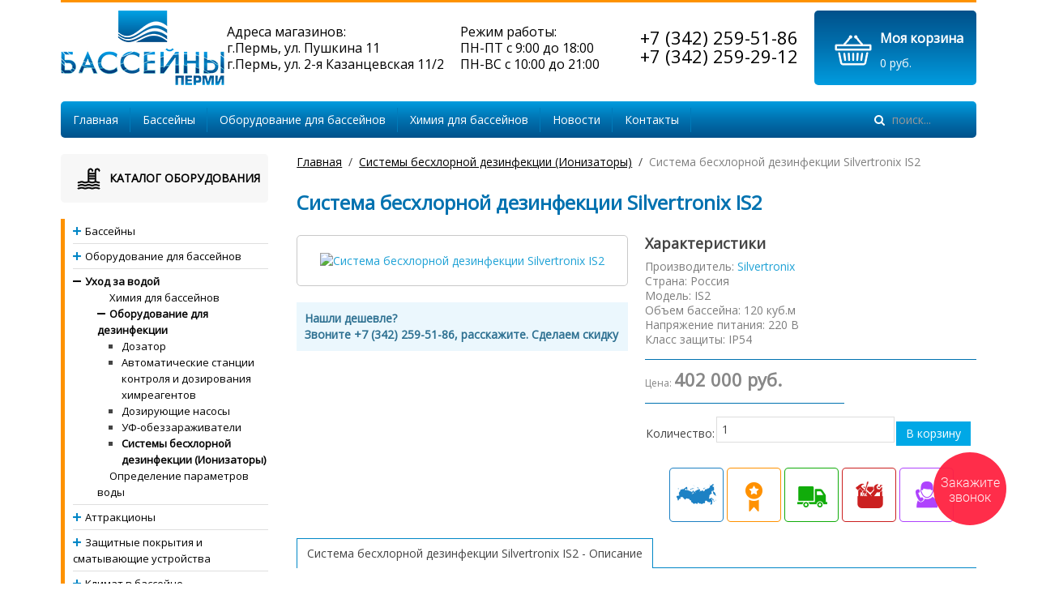

--- FILE ---
content_type: text/html; charset=utf-8
request_url: http://pools-perm.ru/sistemy-beskhlornoj-dezinfektsii-ionizatory/silvertronix-1842.html
body_size: 13800
content:
<!DOCTYPE HTML>
<html lang="ru-ru" dir="ltr"  data-config='{"twitter":0,"plusone":0,"facebook":0,"style":"default"}'>

<head>
<script type="text/javascript">(window.Image ? (new Image()) : document.createElement('img')).src = 'https://vk.com/rtrg?p=VK-RTRG-147432-6WICv';</script> 
<meta charset="utf-8">
<meta http-equiv="X-UA-Compatible" content="IE=edge">
<meta name="viewport" content="width=device-width, initial-scale=1">
<base href="http://pools-perm.ru/sistemy-beskhlornoj-dezinfektsii-ionizatory/silvertronix-1842.html" />
	<meta name="keywords" content="Система бесхлорной дезинфекции Silvertronix IS2" />
	<meta name="description" content="система бесхлорной дезинфекции silvertronix is2 купить в Перми за 402000 руб. на pools-perm.ru, +7 (342) 259-51-86" />
	<meta name="generator" content="Joomla! - Open Source Content Management" />
	<title>Система бесхлорной дезинфекции Silvertronix IS2 купить в Перми | Интернет-магазин pools-perm.ru</title>
	<link href="http://pools-perm.ru/component/search/?Itemid=570&amp;controller=product&amp;task=view&amp;category_id=94&amp;product_id=1842&amp;format=opensearch" rel="search" title="Искать pools-perm.ru" type="application/opensearchdescription+xml" />
	<link href="/templates/yoo_master2/favicon.ico" rel="shortcut icon" type="image/vnd.microsoft.icon" />
	<link href="http://pools-perm.ru/components/com_jshopping/css/responsive.css" rel="stylesheet" type="text/css" />
	<link href="http://pools-perm.ru/components/com_jshopping/css/jquery.lightbox.css" rel="stylesheet" type="text/css" />
	<link href="http://pools-perm.ru/modules/mod_jsh_categories_and_products/css/style.css" rel="stylesheet" type="text/css" />
	<script src="/media/jui/js/jquery.min.js?e46ba4ea9b34098a57ea608dd6d42063" type="text/javascript"></script>
	<script src="/media/jui/js/jquery-noconflict.js?e46ba4ea9b34098a57ea608dd6d42063" type="text/javascript"></script>
	<script src="/media/jui/js/jquery-migrate.min.js?e46ba4ea9b34098a57ea608dd6d42063" type="text/javascript"></script>
	<script src="/media/jui/js/bootstrap.min.js?e46ba4ea9b34098a57ea608dd6d42063" type="text/javascript"></script>
	<script src="http://pools-perm.ru/components/com_jshopping/js/jquery/jquery.media.js" type="text/javascript"></script>
	<script src="http://pools-perm.ru/components/com_jshopping/js/functions.js" type="text/javascript"></script>
	<script src="http://pools-perm.ru/components/com_jshopping/js/validateForm.js" type="text/javascript"></script>
	<script src="http://pools-perm.ru/components/com_jshopping/js/jquery/jquery.lightbox.js" type="text/javascript"></script>
	<script src="/media/widgetkit/uikit2-4d31981d.js" type="text/javascript"></script>
	<script src="/media/widgetkit/wk-scripts-2a84a348.js" type="text/javascript"></script>
	<script type="text/javascript">
function initJSlightBox(){
    jQuery("a.lightbox").lightBox({
        imageLoading: "http://pools-perm.ru/components/com_jshopping/images/loading.gif",
        imageBtnClose: "http://pools-perm.ru/components/com_jshopping/images/close.gif",
        imageBtnPrev: "http://pools-perm.ru/components/com_jshopping/images/prev.gif",
        imageBtnNext: "http://pools-perm.ru/components/com_jshopping/images/next.gif",
        imageBlank: "http://pools-perm.ru/components/com_jshopping/images/blank.gif",
        txtImage: "Изображение",
        txtOf: "из"
    });
}
jQuery(function() { initJSlightBox(); });GOOGLE_MAPS_API_KEY = "AIzaSyA3_HzsKmC7z0qz97ePg4UknCh_WYMlv_w";
	</script>
	<meta property="og:locale" content="ru-RU" />
	<meta property="og:title" content="Система бесхлорной дезинфекции Silvertronix IS2" />
	<meta property="og:type" content="product" />
	<meta property="og:url" content="http://pools-perm.ru/sistemy-beskhlornoj-dezinfektsii-ionizatory/silvertronix-1842.html/" />
	<meta property="og:image" content="http://pools-perm.ru/components/com_jshopping/files/img_products/silvertronix-is.jpg" />
	<meta property="og:site_name" content="pools-perm.ru" />

<link rel="apple-touch-icon-precomposed" href="/templates/yoo_master2/apple_touch_icon.png">
<link rel="stylesheet" href="/templates/yoo_master2/css/bootstrap.css">
<link rel="stylesheet" href="/templates/yoo_master2/css/theme.css">
<link rel="stylesheet" href="/templates/yoo_master2/css/custom.css">
<script src="/templates/yoo_master2/warp/vendor/uikit/js/uikit.js"></script>
<script src="/templates/yoo_master2/warp/vendor/uikit/js/components/autocomplete.js"></script>
<script src="/templates/yoo_master2/warp/vendor/uikit/js/components/search.js"></script>
<script src="/templates/yoo_master2/warp/vendor/uikit/js/components/tooltip.js"></script>
<script src="/templates/yoo_master2/warp/js/social.js"></script>
<script src="/templates/yoo_master2/js/theme.js"></script>
<meta name="google-site-verification" content="zTtUsGm2Y0nU32cUzndJmjdy7R9x4s32PRooo3K86po" />
<meta name="yandex-verification" content="213f648a86c40168" />  
</head>

<body class="tm-sidebar-a-left tm-sidebars-1 tm-noblog">

	<div class="uk-container uk-container-center">

		
				<div class="tm-headerbar uk-clearfix uk-hidden-small">

						<a class="tm-logo" href="http://pools-perm.ru">
	<p><img src="/images/system/logo.png" alt="logo" /></p></a>
			
			<div class="uk-panel"><a id="jshop_module_cart" href = "/cart/view.html">
 <table border="0" cellspacing="0" cellpadding="5" height="54">
  <tbody>
    <tr>
      <td rowspan="2"><img src="/images/system/cart.png"></td>
      <td><span id="cart">Моя корзина</span></td>
    </tr>
    <tr>
      <td><span id="summ">0 руб.</span></td>
    </tr>
  </tbody>
</table>
      </a>
   

</div>
<div class="uk-panel  tel mar20">
	<table border="0" style="height: 92px;" cellspacing="0" cellpadding="0">
<tbody>
<tr>
<td>
<p style="text-align: right;"><span>+7 (342) 259-51-86</span></p>
<p style="text-align: right;"><span>+7 (342) 259-29-12</span></p>
</td>
</tr>
</tbody>
</table></div>
<div class="uk-panel  mar50">
	<table border="0" style="height: 92px;" cellspacing="0" cellpadding="0">
<tbody>
<tr>
<td>
<p>Режим работы:<br /> ПН-ПТ с 9:00 до 18:00<br />ПН-ВС с 10:00 до 21:00</p>
</td>
</tr>
</tbody>
</table></div>
<div class="uk-panel  mar20">
	<table border="0" style="height: 92px;" cellspacing="0" cellpadding="0">
<tbody>
<tr>
<td>
<p>Адреса магазинов:<br /> г.Пермь, ул. Пушкина 11<br />г.Пермь, ул. 2-я Казанцевская 11/2</p>
</td>
</tr>
</tbody>
</table></div>
		</div>
		
				<nav class="tm-navbar uk-navbar">

						<ul class="uk-navbar-nav uk-hidden-small">
<li><a href="/">Главная</a></li><li><a href="/basseiny.html">Бассейны</a></li><li><a href="/oborudovanie-dlya-basseinov.html">Оборудование для бассейнов</a></li><li><a href="/uhod-za-vodoi.html">Химия для бассейнов</a></li><li><a href="/novosti.html">Новости</a></li><li><a href="/kontakty.html">Контакты</a></li></ul>			
						<!--noindex--><a rel="nofollow" target="_blank" href="#offcanvas" class="uk-navbar-toggle uk-visible-small" data-uk-offcanvas></a><!--/noindex-->
			
						<div class="uk-navbar-flip">
				<div class="uk-navbar-content uk-hidden-small">
<form id="search-106" class="uk-search" action="/sistemy-beskhlornoj-dezinfektsii-ionizatory.html" method="post" role="search" data-uk-search="{'source': '/component/search/?tmpl=raw&amp;type=json&amp;ordering=&amp;searchphrase=all', 'param': 'searchword', 'msgResultsHeader': 'Результаты поиска', 'msgMoreResults': 'Показать все результаты', 'msgNoResults': 'Ничего не найдено', flipDropdown: 1}">
	<input class="uk-search-field" type="search" name="searchword" placeholder="поиск...">
	<input type="hidden" name="task"   value="search">
	<input type="hidden" name="option" value="com_search">
	<input type="hidden" name="Itemid" value="570">
</form></div>
			</div>
			
			
		</nav>
		
		
		
				<div id="tm-middle" class="tm-middle uk-grid" data-uk-grid-match data-uk-grid-margin>

						<div class="tm-main uk-width-medium-3-4 uk-push-1-4">

				
								<main id="tm-content" class="tm-content">

										<ul class="uk-breadcrumb"><li><a href="/">Главная</a></li><li><a href="/sistemy-beskhlornoj-dezinfektsii-ionizatory.html">Системы бесхлорной дезинфекции (Ионизаторы)</a></li><li class="uk-active"><span>Система бесхлорной дезинфекции Silvertronix IS2</span></li></ul>					
					<div id="system-message-container">
</div>
<script type="text/javascript">
        var translate_not_available = "Нет в наличии";
        var translate_zoom_image = "Увеличить изображение";
    var product_basic_price_volume = 0.0000;
    var product_basic_price_unit_qty = 1;
    var currency_code = "руб.";
    var format_currency = "00 Symb";
    var decimal_count = 0;
    var decimal_symbol = ".";
    var thousand_separator = " ";
    var attr_value = new Object();
    var attr_list = new Array();
    var attr_img = new Object();
            var liveurl = 'http://pools-perm.ru/';
    var liveattrpath = 'http://pools-perm.ru/components/com_jshopping/files/img_attributes';
    var liveproductimgpath = 'http://pools-perm.ru/components/com_jshopping/files/img_products';
    var liveimgpath = 'http://pools-perm.ru/components/com_jshopping/images';
    var urlupdateprice = '/product/ajax_attrib_select_and_price/1842.html?ajax=1';
    </script><div class="jshop productfull" id="comjshop" itemscope itemtype="http://schema.org/Product">
    <form name="product" method="post" action="/cart/add.html" enctype="multipart/form-data" autocomplete="off">
    
        <h1 itemprop="name">Система бесхлорной дезинфекции Silvertronix IS2</h1>
        <div class="row-fluid jshop">
                    <div class="image_middle1 span6">
                                
                
                <div id='list_product_image_middle'>
                                        
                                        
                                            <a itemprop="image" class="lightbox" id="main_image_full_2231" href="http://pools-perm.ru/components/com_jshopping/files/img_products/full_silvertronix-is.jpg"  title="Система бесхлорной дезинфекции Silvertronix IS2">
                            <img id = "main_image_2231" class="main" src = "http://pools-perm.ru/components/com_jshopping/files/img_products/silvertronix-is.jpg" alt="Система бесхлорной дезинфекции Silvertronix IS2" title="Система бесхлорной дезинфекции Silvertronix IS2"/>
                        </a>
                                    </div>
                <div class = "jshop_img_description">
                <span id='list_product_image_thumb'>
                                    </span>
                            </div>
                            <div class="uk-alert uk-alert" data-uk-alert="">
                                <p><b>Нашли дешевле?</b><br>
                                <b>Звоните +7 (342) 259-51-86, расскажите. Сделаем скидку</b></p>
                            </div>
            </div>
                        <div class="extra_fields span6">
            <div class='extra_fields_group'>Характеристики</div>
                        <div class="manufacturer_name">
                Производитель: <span><a href="/brand/silvertronix.html">Silvertronix</a></span>
            </div>
                                                                    <div class='block_efg'>
                                <div class="extra_fields_el">
                    <span class="extra_fields_name">Страна</span>:
                    <span class="extra_fields_value">
                        Россия                    </span>
                </div>
                                
                                    </div>
                                                                <div class='block_efg'>
                                <div class="extra_fields_el">
                    <span class="extra_fields_name">Модель</span>:
                    <span class="extra_fields_value">
                        IS2                    </span>
                </div>
                                
                                    </div>
                                                            <div class="extra_fields_el">
                    <span class="extra_fields_name">Объем бассейна</span>:
                    <span class="extra_fields_value">
                        120 куб.м                    </span>
                </div>
                                
                                                            <div class="extra_fields_el">
                    <span class="extra_fields_name">Напряжение питания</span>:
                    <span class="extra_fields_value">
                        220 В                    </span>
                </div>
                                
                                                                <div class='block_efg'>
                                <div class="extra_fields_el">
                    <span class="extra_fields_name">Класс защиты</span>:
                    <span class="extra_fields_value">
                        IP54                    </span>
                </div>
                                
                                    </div>
                                                <hr class="hr1">  
        <span style="display: none;" itemprop="description"><p>
Ионизатор Silvertronix IS2 - система автоматики и подготовки воды для общественных бассейнов, которая защищает от болезнетворных микроорганизмов. Данный ионизатор очищает воду бассейна ионами меди и серебра, что позволяет сохранить ее качество на долгий период времени. Он используется для обработки воды в бассейнах объемом до 120 куб.м. К основным особенностям этого ионизатора следует отнести отсутствие каких-либо аллергических воздействий, низкую стоимость эксплуатации, простое обслуживание и самое главное высокое качество воды.</p></span>      
		                            <div class="prod_price" itemprop="offers" itemscope itemtype="http://schema.org/Offer">
                Цена: 
                <span id="block_price" >
                    402 000 руб.                    <span itemprop="price" style="display: none;">402 000</span>
                    <meta itemprop="priceCurrency" content="RUB" />
                    <link itemprop="availability" href="http://schema.org/InStock">
                </span>
            </div>
                        <hr class="hr2">
                                 
            <table class="prod_buttons" style="">
                <tr>
                    <td class="prod_qty">
                        Количество:
                    </td>
                    
                    <td class="prod_qty_input">
                        <input type="text" name="quantity" id="quantity" onkeyup="reloadPrices();" class="inputbox" value="1" />                    </td>
                            
                    <td class="buttons">            
                        <input type="submit" class="btn btn-primary button" value="В корзину" onclick="jQuery('#to').val('cart');" />
                        
                                                
                                            </td>
                    
                    <td id="jshop_image_loading" style="display:none">
                    </td>
                </tr>
            </table>
                <ul class="info-graf">
        <li><img data-uk-tooltip="{pos:'top', cls:'tip'}" title="Доставка до транспортных компаний для дальнейшей отгрузки в регионы осуществляется в течение 3-х рабочих дней после оплаты заказа и поступления денег на расчетный счет." src="/../images/system/rossia.png"></li>
        <li><img data-uk-tooltip="{pos:'top', cls:'tip'}" title="Весь товар <b>сертифицирован</b> и закупается у <b>официальных поставщиков</b>. Это означает, что у наших покупателей <b>официальная гарантия</b> от производителя и качественное обслуживание." src="/../images/system/garant.png"></li>
        <li><img  data-uk-tooltip="{pos:'top', cls:'tip'}" title="Бесплатная доставка по Перми" src="/../images/system/dostavka.png"></li>
        <li><img data-uk-tooltip="{pos:'top', cls:'tip'}" title="Закажите установку и монтаж оборудования квалифицированными специалистами." src="/../images/system/montaj.png"></li>
        <li><img  data-uk-tooltip="{pos:'top', cls:'tip'}" title="Качественное сервисное гарантийное и постгарантийное обслуживание оборудования." src="/../images/system/service.png"></li>
        </ul>
        <input type="hidden" name="to" id='to' value="cart" />
        <input type="hidden" name="product_id" id="product_id" value="1842" />
        <input type="hidden" name="category_id" id="category_id" value="94" />
    </form>        
            </div>

         
<div style="float:left">
  <ul class="uk-tab" data-uk-tab="{connect:'#tab-content'}">
    <li><!--noindex--><a rel="nofollow" target="_blank" href="#">Система бесхлорной дезинфекции Silvertronix IS2 - Описание</a><!--/noindex--></li>
   </ul>
   <ul id="tab-content" class="uk-switcher uk-margin">
   <li><div class="jshop_prod_description"><p>
Ионизатор Silvertronix IS2 - система автоматики и подготовки воды для общественных бассейнов, которая защищает от болезнетворных микроорганизмов. Данный ионизатор очищает воду бассейна ионами меди и серебра, что позволяет сохранить ее качество на долгий период времени. Он используется для обработки воды в бассейнах объемом до 120 куб.м. К основным особенностям этого ионизатора следует отнести отсутствие каких-либо аллергических воздействий, низкую стоимость эксплуатации, простое обслуживание и самое главное высокое качество воды.</p></div></li>
   </ul>
          </div>
  </div>
                
        
                
    <div id="list_product_demofiles"></div>
    
        </div><span id="mxcpr"></span>
				</main>
				
								<section id="tm-main-bottom" class="tm-main-bottom uk-grid" data-uk-grid-match="{target:'> div > .uk-panel'}" data-uk-grid-margin><div class="uk-width-1-1">
	<div class="uk-panel"></div></div></section>
				
			</div>
			
                                                            <aside class="tm-sidebar-a uk-width-medium-1-4 uk-pull-3-4"><div class="uk-panel  catalog"><h3 class="uk-panel-title">Каталог оборудования</h3><ul class="jscat-and-prod catalog"> 
  	<li class="category parent"> 
    		        		<span onClick='return toggleShow(".sub1" ,this)' class="closed"></span>        	    		<a href = "/basseiny.html">
				<span>Бассейны</span>
                                            </a>
                        <ul class="categories sub1" style="display:none">
				                
                                
                <li class="category parent"> 
                	        				<span onClick='return toggleShow(".sub2" ,this)' class="closed"></span>        								<a href="/sbornye-karkasnye-bassejny.html">
						Сборные, каркасные бассейны                                        	                    </a>
                    					            <ul class="categories sub2" style="display:none">
				                
                                
                <li class="category"> 
                						<a href="/sbornye-bassejny-atlantic-pool.html">
						Сборные бассейны Atlantic pool                                        	                    </a>
                    					

                  

 
                </li>
				                
                                
                <li class="category"> 
                						<a href="/sbornye-bassejny-gre.html">
						Сборные бассейны GRE                                        	                    </a>
                    					

                  

 
                </li>
				 
            </ul>


                  

 
                </li>
				                
                                
                <li class="category parent"> 
                	        				<span onClick='return toggleShow(".sub6" ,this)' class="closed"></span>        								<a href="/kompozitnye-bassejny.html">
						Композитные бассейны                                        	                    </a>
                    					            <ul class="categories sub6" style="display:none">
				                
                                
                <li class="category"> 
                						<a href="/kompozitnye-bassejny-admiral-pools.html">
						Композитные бассейны Admiral Pools                                        	                    </a>
                    					

                  

 
                </li>
				                
                                
                <li class="category"> 
                						<a href="/kompozitnye-bassejny-delfy.html">
						Композитные бассейны Delfy                                        	                    </a>
                    					

                  

 
                </li>
				 
            </ul>


                  

 
                </li>
				                
                                
                <li class="category parent"> 
                	        				<span onClick='return toggleShow(".sub10" ,this)' class="closed"></span>        								<a href="/spa-bassejny.html">
						Спа бассейны                                        	                    </a>
                    					            <ul class="categories sub10" style="display:none">
				                
                                
                <li class="category"> 
                						<a href="/gidromassazhnye-spa-bassejny.html">
						Гидромассажные СПА бассейны                                        	                    </a>
                    					

                  

 
                </li>
				                
                                
                <li class="category"> 
                						<a href="/plavatelnye-spa-bassejny.html">
						Плавательные СПА бассейны                                        	                    </a>
                    					

                  

 
                </li>
				 
            </ul>


                  

 
                </li>
				                
                                
                <li class="category"> 
                						<a href="/polipropilenovye-bassejny.html">
						Полипропиленовые бассейны                                        	                    </a>
                    					

                  

 
                </li>
				 
            </ul>


                  

	</li>      
    	<li class="category parent"> 
    		        		<span onClick='return toggleShow(".sub15" ,this)' class="closed"></span>        	    		<a href = "/oborudovanie-dlya-basseinov.html">
				<span>Оборудование для бассейнов</span>
                                            </a>
                        <ul class="categories sub15" style="display:none">
				                
                                
                <li class="category parent"> 
                	        				<span onClick='return toggleShow(".sub16" ,this)' class="closed"></span>        								<a href="/filtry-dlya-bassejnov.html">
						Фильтры для бассейнов                                        	                    </a>
                    					            <ul class="categories sub16" style="display:none">
				                
                                
                <li class="category"> 
                						<a href="/pesochnye-filtrovalnye-ustanovki.html">
						Песочные фильтровальные установки                                        	                    </a>
                    					

                  

 
                </li>
				                
                                
                <li class="category"> 
                						<a href="/pesochnye-filtry-bez-nasosov.html">
						Песочные фильтры без насосов                                        	                    </a>
                    					

                  

 
                </li>
				                
                                
                <li class="category"> 
                						<a href="/filtry-dlya-obshchestvennykh-bassejnov.html">
						Фильтры для общественных бассейнов                                        	                    </a>
                    					

                  

 
                </li>
				 
            </ul>


                  

 
                </li>
				                
                                
                <li class="category parent"> 
                	        				<span onClick='return toggleShow(".sub23" ,this)' class="closed"></span>        								<a href="/nasosy-dlya-bassejnov.html">
						Насосы для бассейнов                                        	                    </a>
                    					            <ul class="categories sub23" style="display:none">
				                
                                
                <li class="category"> 
                						<a href="/nasosy-s-prefiltrom.html">
						Насосы с префильтром                                        	                    </a>
                    					

                  

 
                </li>
				                
                                
                <li class="category"> 
                						<a href="/nasosy-bez-prefiltrov.html">
						Насосы без префильтров                                        	                    </a>
                    					

                  

 
                </li>
				 
            </ul>


                  

 
                </li>
				                
                                
                <li class="category parent"> 
                	        				<span onClick='return toggleShow(".sub28" ,this)' class="closed"></span>        								<a href="/podogrev-vody-v-bassejne.html">
						Подогрев воды в бассейне                                        	                    </a>
                    					            <ul class="categories sub28" style="display:none">
				                
                                
                <li class="category"> 
                						<a href="/teploobmenniki.html">
						Теплообменники                                        	                    </a>
                    					

                  

 
                </li>
				                
                                
                <li class="category"> 
                						<a href="/elektronagrevateli.html">
						Электронагреватели                                        	                    </a>
                    					

                  

 
                </li>
				 
            </ul>


                  

 
                </li>
				                
                                
                <li class="category parent"> 
                	        				<span onClick='return toggleShow(".sub35" ,this)' class="closed"></span>        								<a href="/zakladnye-detali-dlya-bassejnov.html">
						Закладные детали для бассейнов                                        	                    </a>
                    					            <ul class="categories sub35" style="display:none">
				                
                                
                <li class="category"> 
                						<a href="/skimmery-dlya-bassejnov.html">
						Скиммеры для бассейнов                                        	                    </a>
                    					

                  

 
                </li>
				                
                                
                <li class="category"> 
                						<a href="/forsunki-vozvrata-vody-triski.html">
						Форсунки возврата воды (триски)                                        	                    </a>
                    					

                  

 
                </li>
				                
                                
                <li class="category"> 
                						<a href="/donnye-slivy.html">
						Донные сливы                                        	                    </a>
                    					

                  

 
                </li>
				                
                                
                <li class="category"> 
                						<a href="/mekhanicheskie-regulyatory-urovnya-vody.html">
						Механические регуляторы уровня воды                                        	                    </a>
                    					

                  

 
                </li>
				                
                                
                <li class="category"> 
                						<a href="/vodozabory.html">
						Водозаборы                                        	                    </a>
                    					

                  

 
                </li>
				                
                                
                <li class="category"> 
                						<a href="/perelivnye-reshetki.html">
						Переливные решетки                                        	                    </a>
                    					

                  

 
                </li>
				                
                                
                <li class="category"> 
                						<a href="/komplektuyushchie.html">
						Комплектующие                                        	                    </a>
                    					

                  

 
                </li>
				 
            </ul>


                  

 
                </li>
				                
                                
                <li class="category parent"> 
                	        				<span onClick='return toggleShow(".sub46" ,this)' class="closed"></span>        								<a href="/truby-i-fitingi-pvkh.html">
						Трубы и фитинги ПВХ                                        	                    </a>
                    					            <ul class="categories sub46" style="display:none">
				                
                                
                <li class="category"> 
                						<a href="/krany-sharovye-i-zatvory.html">
						Краны шаровые и затворы                                        	                    </a>
                    					

                  

 
                </li>
				                
                                
                <li class="category"> 
                						<a href="/mufty-razbornye-i-soedinitelnye.html">
						Муфты разборные и соединительные                                        	                    </a>
                    					

                  

 
                </li>
				                
                                
                <li class="category"> 
                						<a href="/nippeli.html">
						Ниппели                                        	                    </a>
                    					

                  

 
                </li>
				                
                                
                <li class="category"> 
                						<a href="/ugly.html">
						Углы                                        	                    </a>
                    					

                  

 
                </li>
				                
                                
                <li class="category"> 
                						<a href="/truby-pvkh.html">
						Трубы ПВХ                                        	                    </a>
                    					

                  

 
                </li>
				                
                                
                <li class="category"> 
                						<a href="/trojniki.html">
						Тройники                                        	                    </a>
                    					

                  

 
                </li>
				                
                                
                <li class="category"> 
                						<a href="/obratnye-klapany.html">
						Обратные клапаны                                        	                    </a>
                    					

                  

 
                </li>
				                
                                
                <li class="category"> 
                						<a href="/zaglushki.html">
						Заглушки                                        	                    </a>
                    					

                  

 
                </li>
				                
                                
                <li class="category"> 
                						<a href="/flantsy.html">
						Фланцы                                        	                    </a>
                    					

                  

 
                </li>
				 
            </ul>


                  

 
                </li>
				                
                                
                <li class="category parent"> 
                	        				<span onClick='return toggleShow(".sub60" ,this)' class="closed"></span>        								<a href="/elektrooborudovanie-dlya-bassejnov.html">
						Электрооборудование для бассейнов                                        	                    </a>
                    					            <ul class="categories sub60" style="display:none">
				                
                                
                <li class="category"> 
                						<a href="/bloki-upravleniya.html">
						Блоки управления                                        	                    </a>
                    					

                  

 
                </li>
				 
            </ul>


                  

 
                </li>
				                
                                
                <li class="category parent"> 
                	        				<span onClick='return toggleShow(".sub66" ,this)' class="closed"></span>        								<a href="/lestnitsy-i-poruchni-dlya-bassejnov.html">
						Лестницы и поручни для бассейнов                                        	                    </a>
                    					            <ul class="categories sub66" style="display:none">
				                
                                
                <li class="category"> 
                						<a href="/lestnitsy-dlya-bassejnov.html">
						Лестницы для бассейнов                                        	                    </a>
                    					

                  

 
                </li>
				                
                                
                <li class="category"> 
                						<a href="/lestnitsy-dlya-sbornykh-bassejnov.html">
						Лестницы для сборных бассейнов                                        	                    </a>
                    					

                  

 
                </li>
				                
                                
                <li class="category"> 
                						<a href="/poruchni-dlya-bassejnov.html">
						Поручни для бассейнов                                        	                    </a>
                    					

                  

 
                </li>
				 
            </ul>


                  

 
                </li>
				                
                                
                <li class="category parent"> 
                	        				<span onClick='return toggleShow(".sub71" ,this)' class="closed"></span>        								<a href="/podsvetka-vody-v-bassejnakh.html">
						Подсветка воды в бассейнах                                        	                    </a>
                    					            <ul class="categories sub71" style="display:none">
				                
                                
                <li class="category"> 
                						<a href="/podvodnye-svetilniki.html">
						Подводные светильники                                        	                    </a>
                    					

                  

 
                </li>
				                
                                
                <li class="category"> 
                						<a href="/prozhektory-svetodiodnye.html">
						Прожекторы светодиодные                                        	                    </a>
                    					

                  

 
                </li>
				                
                                
                <li class="category"> 
                						<a href="/transformatory.html">
						Трансформаторы                                        	                    </a>
                    					

                  

 
                </li>
				 
            </ul>


                  

 
                </li>
				                
                                
                <li class="category parent"> 
                	        				<span onClick='return toggleShow(".sub77" ,this)' class="closed"></span>        								<a href="/podvodnye-pylesosy-dlya-bassejnov.html">
						Подводные пылесосы для бассейнов                                        	                    </a>
                    					            <ul class="categories sub77" style="display:none">
				                
                                
                <li class="category"> 
                						<a href="/pylesosy-ruchnye.html">
						Пылесосы ручные                                        	                    </a>
                    					

                  

 
                </li>
				                
                                
                <li class="category"> 
                						<a href="/pylesosy-poluavtomaticheskie.html">
						Пылесосы полуавтоматические                                        	                    </a>
                    					

                  

 
                </li>
				                
                                
                <li class="category"> 
                						<a href="/podvodnye-pylesosy-roboty.html">
						Подводные пылесосы-роботы                                        	                    </a>
                    					

                  

 
                </li>
				 
            </ul>


                  

 
                </li>
				 
            </ul>


                  

	</li>      
    	<li class="category parent active"> 
    		        		<span onClick='return toggleShow(".sub83" ,this)' class="open"></span>        	    		<a href = "/uhod-za-vodoi.html">
				<span>Уход за водой</span>
                                            </a>
                        <ul class="categories sub83" >
				                
                                
                <li class="category"> 
                						<a href="/khimiya-dlya-bassejnov.html">
						Химия для бассейнов                                        	                    </a>
                    					

                  

 
                </li>
				                
                                
                <li class="category parent active"> 
                	        				<span onClick='return toggleShow(".sub88" ,this)' class="open"></span>        								<a href="/oborudovanie-dlya-dezinfektsii.html">
						Оборудование для дезинфекции                                        	                    </a>
                    					            <ul class="categories sub88" >
				                
                                
                <li class="category"> 
                						<a href="/dozator.html">
						Дозатор                                        	                    </a>
                    					

                  

 
                </li>
				                
                                
                <li class="category"> 
                						<a href="/avtomaticheskie-stantsii-kontrolya-i-dozirovaniya-khimreagentov.html">
						Автоматические станции контроля и дозирования химреагентов                                        	                    </a>
                    					

                  

 
                </li>
				                
                                
                <li class="category"> 
                						<a href="/doziruyushchie-nasosy.html">
						Дозирующие насосы                                        	                    </a>
                    					

                  

 
                </li>
				                
                                
                <li class="category"> 
                						<a href="/uf-obezzarazhivateli.html">
						УФ-обеззараживатели                                        	                    </a>
                    					

                  

 
                </li>
				                
                                
                <li class="category active"> 
                						<a href="/sistemy-beskhlornoj-dezinfektsii-ionizatory.html">
						Системы бесхлорной дезинфекции (Ионизаторы)                                        	                    </a>
                    					

                  

 
                </li>
				 
            </ul>


                  

 
                </li>
				                
                                
                <li class="category"> 
                						<a href="/opredelenie-parametrov-vody.html">
						Определение параметров воды                                        	                    </a>
                    					

                  

 
                </li>
				 
            </ul>


                  

	</li>      
    	<li class="category parent"> 
    		        		<span onClick='return toggleShow(".sub96" ,this)' class="closed"></span>        	    		<a href = "/attraktsiony.html">
				<span>Аттракционы</span>
                                            </a>
                        <ul class="categories sub96" style="display:none">
				                
                                
                <li class="category parent"> 
                	        				<span onClick='return toggleShow(".sub102" ,this)' class="closed"></span>        								<a href="/protivotoki-dlya-bassejnov.html">
						Противотоки для бассейнов                                        	                    </a>
                    					            <ul class="categories sub102" style="display:none">
				                
                                
                <li class="category"> 
                						<a href="/protivotoki-vstraivaemye.html">
						Противотоки встраиваемые                                        	                    </a>
                    					

                  

 
                </li>
				                
                                
                <li class="category"> 
                						<a href="/protivotoki-navesnye.html">
						Противотоки навесные                                        	                    </a>
                    					

                  

 
                </li>
				 
            </ul>


                  

 
                </li>
				                
                                
                <li class="category parent"> 
                	        				<span onClick='return toggleShow(".sub106" ,this)' class="closed"></span>        								<a href="/aeromassazh-i-gejzer.html">
						Аэромассаж и гейзер                                        	                    </a>
                    					            <ul class="categories sub106" style="display:none">
				                
                                
                <li class="category"> 
                						<a href="/kompressory-nizkogo-davleniya.html">
						Компрессоры низкого давления                                        	                    </a>
                    					

                  

 
                </li>
				                
                                
                <li class="category"> 
                						<a href="/plato-aeromassazhnye.html">
						Плато аэромассажные                                        	                    </a>
                    					

                  

 
                </li>
				 
            </ul>


                  

 
                </li>
				                
                                
                <li class="category"> 
                						<a href="/vodopady-dlya-bassejnov.html">
						Водопады для бассейнов                                        	                    </a>
                    					

                  

 
                </li>
				                
                                
                <li class="category"> 
                						<a href="/vodyanye-pushki.html">
						Водяные пушки                                        	                    </a>
                    					

                  

 
                </li>
				                
                                
                <li class="category"> 
                						<a href="/forsunki-gidromassazhnye.html">
						Форсунки гидромассажные                                        	                    </a>
                    					

                  

 
                </li>
				 
            </ul>


                  

	</li>      
    	<li class="category parent"> 
    		        		<span onClick='return toggleShow(".sub118" ,this)' class="closed"></span>        	    		<a href = "/zashchitnye-pokrytiya-i-smatyvayushchie-ustrojstva.html">
				<span>Защитные покрытия и сматывающие устройства</span>
                                            </a>
                        <ul class="categories sub118" style="display:none">
				                
                                
                <li class="category"> 
                						<a href="/pavilony-dlya-bassejnov.html">
						Павильоны для бассейнов                                        	                    </a>
                    					

                  

 
                </li>
				 
            </ul>


                  

	</li>      
    	<li class="category parent"> 
    		        		<span onClick='return toggleShow(".sub125" ,this)' class="closed"></span>        	    		<a href = "/klimat-v-bassejne.html">
				<span>Климат в бассейне</span>
                                            </a>
                        <ul class="categories sub125" style="display:none">
				                
                                
                <li class="category"> 
                						<a href="/osushiteli-vozdukha-dlya-bassejnov.html">
						Осушители воздуха для бассейнов                                        	                    </a>
                    					

                  

 
                </li>
				 
            </ul>


                  

	</li>      
    	<li class="category parent"> 
    		        		<span onClick='return toggleShow(".sub128" ,this)' class="closed"></span>        	    		<a href = "/dekor-i-gidroizolyatsiya.html">
				<span>Декор и гидроизоляция</span>
                                            </a>
                        <ul class="categories sub128" style="display:none">
				                
                                
                <li class="category parent"> 
                	        				<span onClick='return toggleShow(".sub129" ,this)' class="closed"></span>        								<a href="/pvkh-plenka.html">
						ПВХ-пленка                                        	                    </a>
                    					            <ul class="categories sub129" style="display:none">
				                
                                
                <li class="category"> 
                						<a href="/odnotonnaya-pvkh-plenka.html">
						Однотонная ПВХ-пленка                                        	                    </a>
                    					

                  

 
                </li>
				                
                                
                <li class="category"> 
                						<a href="/pvkh-plenka-s-risunkom.html">
						ПВХ-пленка с рисунком                                        	                    </a>
                    					

                  

 
                </li>
				                
                                
                <li class="category"> 
                						<a href="/protivoskolzyashchaya-pvkh-plenka.html">
						Противоскользящая ПВХ-пленка                                        	                    </a>
                    					

                  

 
                </li>
				                
                                
                <li class="category"> 
                						<a href="/prinadlezhnosti-dlya-montazha-plenki.html">
						Принадлежности для монтажа пленки                                        	                    </a>
                    					

                  

 
                </li>
				 
            </ul>


                  

 
                </li>
				                
                                
                <li class="category"> 
                						<a href="/mozaika-dlya-oblitsovki-bassejnov.html">
						Мозаика для облицовки бассейнов                                        	                    </a>
                    					

                  

 
                </li>
				                
                                
                <li class="category"> 
                						<a href="/farforovaya-plitka.html">
						Фарфоровая плитка                                        	                    </a>
                    					

                  

 
                </li>
				 
            </ul>


                  

	</li>      
  </ul>
<script type="text/javascript">
	function toggleShow(child,elem) {
		elem.className = (elem.className == 'open' ? 'closed' : 'open');
		jQuery(child).slideToggle(200);
		return false;
	} 
</script>
</div>
<div class="uk-panel  news"><h3 class="uk-panel-title">Новости</h3><ul class="category-module news">
						<li>
				
													<span class="mod-articles-category-date">
						28.02.2017					</span><br>
								
				
				
				
				
									<a class="mod-articles-category-title " href="/novosti/44-vse-dlya-stroitelstva-na-mosbuild-worldbuild-moscow.html">
						Все для строительства на MosBuild/WorldBuild Moscow					</a>
					
					
					
					
					
							</li>
					<li>
				
													<span class="mod-articles-category-date">
						21.02.2017					</span><br>
								
				
				
				
				
									<a class="mod-articles-category-title " href="/novosti/43-rappa-ekspo-2017-skoro-otkrytie.html">
						РАППА ЭКСПО-2017: скоро открытие					</a>
					
					
					
					
					
							</li>
					<li>
				
													<span class="mod-articles-category-date">
						15.02.2017					</span><br>
								
				
				
				
				
									<a class="mod-articles-category-title " href="/novosti/42-aquatherm-moscow-2017-ustanovila-rekord-poseshchaemosti.html">
						Aquatherm Moscow' 2017 установила рекорд посещаемости					</a>
					
					
					
					
					
							</li>
					<li>
				
													<span class="mod-articles-category-date">
						01.02.2017					</span><br>
								
				
				
				
				
									<a class="mod-articles-category-title " href="/novosti/9-podvedeny-itogi-konkursa-bassejn-goda-2016.html">
						Подведены итоги конкурса «Бассейн года' 2016»					</a>
					
					
					
					
					
							</li>
					<li>
				
													<span class="mod-articles-category-date">
						25.01.2017					</span><br>
								
				
				
				
				
									<a class="mod-articles-category-title " href="/novosti/10-konferentsiya-bassejny-segodnya.html">
						Конференция «Бассейны сегодня»					</a>
					
					
					
					
					
							</li>
			</ul>
</div></aside>
                        
		</div>
		
		
		
				<footer id="tm-footer" class="tm-footer">

						<!--noindex--><a class="tm-totop-scroller" data-uk-smooth-scroll rel="nofollow" target="_blank" href="#"></a><!--/noindex-->
			
			<div class="uk-panel">
	<p><!--noindex--><a rel="nofollow" target="_blank" href="#"><img src="/images/system/logo-w.png" alt="" /></a><!--/noindex--></p></div>
<div class="uk-panel  mar20">
	<table border="0" style="height: 92px;" cellspacing="0" cellpadding="0">
<tbody>
<tr>
<td>
<p>Адреса магазинов:<br /> г.Пермь, ул. Пушкина 11<br />г.Пермь, ул. 2-я Казанцевская 11/2</p>
</td>
</tr>
</tbody>
</table></div>
<div class="uk-panel  mar50">
	<table border="0" style="height: 92px;" cellspacing="0" cellpadding="0">
<tbody>
<tr>
<td>
<p>Режим работы:<br /> ПН-ПТ с 9:00 до 18:00<br />ПН-ВС с 10:00 до 21:00</p>
</td>
</tr>
</tbody>
</table></div>
<div class="uk-panel mar20">
	<table border="0" style="height: 92px;" cellspacing="0" cellpadding="0">
<tbody>
<tr>
<td>
<p style="text-align: right;"><span>+7 (342) 259-51-86</span></p>
<p style="text-align: right;"><span>+7 (342) 259-29-12</span></p>
</td>
</tr>
</tbody>
</table></div>
		</footer>
		
	</div>

	<link rel="stylesheet" href="https://cdn.envybox.io/widget/cbk.css">
<script type="text/javascript" src="https://cdn.envybox.io/widget/cbk.js?wcb_code=d3aa786b0029549d1a0130916808bcf4" charset="UTF-8" async></script>
<script>
  (function(i,s,o,g,r,a,m){i['GoogleAnalyticsObject']=r;i[r]=i[r]||function(){
  (i[r].q=i[r].q||[]).push(arguments)},i[r].l=1*new Date();a=s.createElement(o),
  m=s.getElementsByTagName(o)[0];a.async=1;a.src=g;m.parentNode.insertBefore(a,m)
  })(window,document,'script','https://www.google-analytics.com/analytics.js','ga');
  ga('create', 'UA-59350553-5', 'auto');
  ga('send', 'pageview');
</script>
<!-- Yandex.Metrika counter --> <script type="text/javascript" > (function (d, w, c) { (w[c] = w[c] || []).push(function() { try { w.yaCounter45539049 = new Ya.Metrika({ id:45539049, clickmap:true, trackLinks:true, accurateTrackBounce:true, webvisor:true }); } catch(e) { } }); var n = d.getElementsByTagName("script")[0], s = d.createElement("script"), f = function () { n.parentNode.insertBefore(s, n); }; s.type = "text/javascript"; s.async = true; s.src = "https://mc.yandex.ru/metrika/watch.js"; if (w.opera == "[object Opera]") { d.addEventListener("DOMContentLoaded", f, false); } else { f(); } })(document, window, "yandex_metrika_callbacks"); </script> <noscript><div><img src="https://mc.yandex.ru/watch/45539049" style="position:absolute; left:-9999px;" alt="" /></div></noscript> <!-- /Yandex.Metrika counter -->
		<div id="offcanvas" class="uk-offcanvas">
		<div class="uk-offcanvas-bar"><div class="uk-panel  catalog"><ul class="jscat-and-prod catalog"> 
  	<li class="category parent"> 
    		        		<span onClick='return toggleShow(".sub1" ,this)' class="closed"></span>        	    		<a href = "/basseiny.html">
				<span>Бассейны</span>
                                            </a>
                        <ul class="categories sub1" style="display:none">
				                
                                
                <li class="category parent"> 
                	        				<span onClick='return toggleShow(".sub2" ,this)' class="closed"></span>        								<a href="/sbornye-karkasnye-bassejny.html">
						Сборные, каркасные бассейны                                        	                    </a>
                    					            <ul class="categories sub2" style="display:none">
				                
                                
                <li class="category"> 
                						<a href="/sbornye-bassejny-atlantic-pool.html">
						Сборные бассейны Atlantic pool                                        	                        <span class="counter">(18)</span>
                                        </a>
                    					

                  

 
                </li>
				                
                                
                <li class="category"> 
                						<a href="/sbornye-bassejny-gre.html">
						Сборные бассейны GRE                                        	                        <span class="counter">(20)</span>
                                        </a>
                    					

                  

 
                </li>
				 
            </ul>


                  

 
                </li>
				                
                                
                <li class="category parent"> 
                	        				<span onClick='return toggleShow(".sub6" ,this)' class="closed"></span>        								<a href="/kompozitnye-bassejny.html">
						Композитные бассейны                                        	                    </a>
                    					            <ul class="categories sub6" style="display:none">
				                
                                
                <li class="category"> 
                						<a href="/kompozitnye-bassejny-admiral-pools.html">
						Композитные бассейны Admiral Pools                                        	                        <span class="counter">(25)</span>
                                        </a>
                    					

                  

 
                </li>
				                
                                
                <li class="category"> 
                						<a href="/kompozitnye-bassejny-delfy.html">
						Композитные бассейны Delfy                                        	                        <span class="counter">(10)</span>
                                        </a>
                    					

                  

 
                </li>
				 
            </ul>


                  

 
                </li>
				                
                                
                <li class="category parent"> 
                	        				<span onClick='return toggleShow(".sub10" ,this)' class="closed"></span>        								<a href="/spa-bassejny.html">
						Спа бассейны                                        	                    </a>
                    					            <ul class="categories sub10" style="display:none">
				                
                                
                <li class="category"> 
                						<a href="/gidromassazhnye-spa-bassejny.html">
						Гидромассажные СПА бассейны                                        	                        <span class="counter">(30)</span>
                                        </a>
                    					

                  

 
                </li>
				                
                                
                <li class="category"> 
                						<a href="/plavatelnye-spa-bassejny.html">
						Плавательные СПА бассейны                                        	                        <span class="counter">(12)</span>
                                        </a>
                    					

                  

 
                </li>
				 
            </ul>


                  

 
                </li>
				                
                                
                <li class="category"> 
                						<a href="/polipropilenovye-bassejny.html">
						Полипропиленовые бассейны                                        	                        <span class="counter">(26)</span>
                                        </a>
                    					

                  

 
                </li>
				 
            </ul>


                  

	</li>      
    	<li class="category parent"> 
    		        		<span onClick='return toggleShow(".sub15" ,this)' class="closed"></span>        	    		<a href = "/oborudovanie-dlya-basseinov.html">
				<span>Оборудование для бассейнов</span>
                                            </a>
                        <ul class="categories sub15" style="display:none">
				                
                                
                <li class="category parent"> 
                	        				<span onClick='return toggleShow(".sub16" ,this)' class="closed"></span>        								<a href="/filtry-dlya-bassejnov.html">
						Фильтры для бассейнов                                        	                    </a>
                    					            <ul class="categories sub16" style="display:none">
				                
                                
                <li class="category"> 
                						<a href="/pesochnye-filtrovalnye-ustanovki.html">
						Песочные фильтровальные установки                                        	                        <span class="counter">(16)</span>
                                        </a>
                    					

                  

 
                </li>
				                
                                
                <li class="category"> 
                						<a href="/pesochnye-filtry-bez-nasosov.html">
						Песочные фильтры без насосов                                        	                        <span class="counter">(98)</span>
                                        </a>
                    					

                  

 
                </li>
				                
                                
                <li class="category"> 
                						<a href="/filtry-dlya-obshchestvennykh-bassejnov.html">
						Фильтры для общественных бассейнов                                        	                        <span class="counter">(85)</span>
                                        </a>
                    					

                  

 
                </li>
				 
            </ul>


                  

 
                </li>
				                
                                
                <li class="category parent"> 
                	        				<span onClick='return toggleShow(".sub23" ,this)' class="closed"></span>        								<a href="/nasosy-dlya-bassejnov.html">
						Насосы для бассейнов                                        	                    </a>
                    					            <ul class="categories sub23" style="display:none">
				                
                                
                <li class="category"> 
                						<a href="/nasosy-s-prefiltrom.html">
						Насосы с префильтром                                        	                        <span class="counter">(94)</span>
                                        </a>
                    					

                  

 
                </li>
				                
                                
                <li class="category"> 
                						<a href="/nasosy-bez-prefiltrov.html">
						Насосы без префильтров                                        	                        <span class="counter">(25)</span>
                                        </a>
                    					

                  

 
                </li>
				 
            </ul>


                  

 
                </li>
				                
                                
                <li class="category parent"> 
                	        				<span onClick='return toggleShow(".sub28" ,this)' class="closed"></span>        								<a href="/podogrev-vody-v-bassejne.html">
						Подогрев воды в бассейне                                        	                    </a>
                    					            <ul class="categories sub28" style="display:none">
				                
                                
                <li class="category"> 
                						<a href="/teploobmenniki.html">
						Теплообменники                                        	                        <span class="counter">(28)</span>
                                        </a>
                    					

                  

 
                </li>
				                
                                
                <li class="category"> 
                						<a href="/elektronagrevateli.html">
						Электронагреватели                                        	                        <span class="counter">(44)</span>
                                        </a>
                    					

                  

 
                </li>
				 
            </ul>


                  

 
                </li>
				                
                                
                <li class="category parent"> 
                	        				<span onClick='return toggleShow(".sub35" ,this)' class="closed"></span>        								<a href="/zakladnye-detali-dlya-bassejnov.html">
						Закладные детали для бассейнов                                        	                    </a>
                    					            <ul class="categories sub35" style="display:none">
				                
                                
                <li class="category"> 
                						<a href="/skimmery-dlya-bassejnov.html">
						Скиммеры для бассейнов                                        	                        <span class="counter">(25)</span>
                                        </a>
                    					

                  

 
                </li>
				                
                                
                <li class="category"> 
                						<a href="/forsunki-vozvrata-vody-triski.html">
						Форсунки возврата воды (триски)                                        	                        <span class="counter">(23)</span>
                                        </a>
                    					

                  

 
                </li>
				                
                                
                <li class="category"> 
                						<a href="/donnye-slivy.html">
						Донные сливы                                        	                        <span class="counter">(18)</span>
                                        </a>
                    					

                  

 
                </li>
				                
                                
                <li class="category"> 
                						<a href="/mekhanicheskie-regulyatory-urovnya-vody.html">
						Механические регуляторы уровня воды                                        	                        <span class="counter">(3)</span>
                                        </a>
                    					

                  

 
                </li>
				                
                                
                <li class="category"> 
                						<a href="/vodozabory.html">
						Водозаборы                                        	                        <span class="counter">(21)</span>
                                        </a>
                    					

                  

 
                </li>
				                
                                
                <li class="category"> 
                						<a href="/perelivnye-reshetki.html">
						Переливные решетки                                        	                        <span class="counter">(31)</span>
                                        </a>
                    					

                  

 
                </li>
				                
                                
                <li class="category"> 
                						<a href="/komplektuyushchie.html">
						Комплектующие                                        	                        <span class="counter">(7)</span>
                                        </a>
                    					

                  

 
                </li>
				 
            </ul>


                  

 
                </li>
				                
                                
                <li class="category parent"> 
                	        				<span onClick='return toggleShow(".sub46" ,this)' class="closed"></span>        								<a href="/truby-i-fitingi-pvkh.html">
						Трубы и фитинги ПВХ                                        	                    </a>
                    					            <ul class="categories sub46" style="display:none">
				                
                                
                <li class="category"> 
                						<a href="/krany-sharovye-i-zatvory.html">
						Краны шаровые и затворы                                        	                        <span class="counter">(30)</span>
                                        </a>
                    					

                  

 
                </li>
				                
                                
                <li class="category"> 
                						<a href="/mufty-razbornye-i-soedinitelnye.html">
						Муфты разборные и соединительные                                        	                        <span class="counter">(75)</span>
                                        </a>
                    					

                  

 
                </li>
				                
                                
                <li class="category"> 
                						<a href="/nippeli.html">
						Ниппели                                        	                        <span class="counter">(12)</span>
                                        </a>
                    					

                  

 
                </li>
				                
                                
                <li class="category"> 
                						<a href="/ugly.html">
						Углы                                        	                        <span class="counter">(27)</span>
                                        </a>
                    					

                  

 
                </li>
				                
                                
                <li class="category"> 
                						<a href="/truby-pvkh.html">
						Трубы ПВХ                                        	                        <span class="counter">(28)</span>
                                        </a>
                    					

                  

 
                </li>
				                
                                
                <li class="category"> 
                						<a href="/trojniki.html">
						Тройники                                        	                        <span class="counter">(15)</span>
                                        </a>
                    					

                  

 
                </li>
				                
                                
                <li class="category"> 
                						<a href="/obratnye-klapany.html">
						Обратные клапаны                                        	                        <span class="counter">(19)</span>
                                        </a>
                    					

                  

 
                </li>
				                
                                
                <li class="category"> 
                						<a href="/zaglushki.html">
						Заглушки                                        	                        <span class="counter">(13)</span>
                                        </a>
                    					

                  

 
                </li>
				                
                                
                <li class="category"> 
                						<a href="/flantsy.html">
						Фланцы                                        	                        <span class="counter">(9)</span>
                                        </a>
                    					

                  

 
                </li>
				 
            </ul>


                  

 
                </li>
				                
                                
                <li class="category parent"> 
                	        				<span onClick='return toggleShow(".sub60" ,this)' class="closed"></span>        								<a href="/elektrooborudovanie-dlya-bassejnov.html">
						Электрооборудование для бассейнов                                        	                    </a>
                    					            <ul class="categories sub60" style="display:none">
				                
                                
                <li class="category"> 
                						<a href="/bloki-upravleniya.html">
						Блоки управления                                        	                        <span class="counter">(30)</span>
                                        </a>
                    					

                  

 
                </li>
				 
            </ul>


                  

 
                </li>
				                
                                
                <li class="category parent"> 
                	        				<span onClick='return toggleShow(".sub66" ,this)' class="closed"></span>        								<a href="/lestnitsy-i-poruchni-dlya-bassejnov.html">
						Лестницы и поручни для бассейнов                                        	                    </a>
                    					            <ul class="categories sub66" style="display:none">
				                
                                
                <li class="category"> 
                						<a href="/lestnitsy-dlya-bassejnov.html">
						Лестницы для бассейнов                                        	                        <span class="counter">(82)</span>
                                        </a>
                    					

                  

 
                </li>
				                
                                
                <li class="category"> 
                						<a href="/lestnitsy-dlya-sbornykh-bassejnov.html">
						Лестницы для сборных бассейнов                                        	                    </a>
                    					

                  

 
                </li>
				                
                                
                <li class="category"> 
                						<a href="/poruchni-dlya-bassejnov.html">
						Поручни для бассейнов                                        	                    </a>
                    					

                  

 
                </li>
				 
            </ul>


                  

 
                </li>
				                
                                
                <li class="category parent"> 
                	        				<span onClick='return toggleShow(".sub71" ,this)' class="closed"></span>        								<a href="/podsvetka-vody-v-bassejnakh.html">
						Подсветка воды в бассейнах                                        	                    </a>
                    					            <ul class="categories sub71" style="display:none">
				                
                                
                <li class="category"> 
                						<a href="/podvodnye-svetilniki.html">
						Подводные светильники                                        	                    </a>
                    					

                  

 
                </li>
				                
                                
                <li class="category"> 
                						<a href="/prozhektory-svetodiodnye.html">
						Прожекторы светодиодные                                        	                    </a>
                    					

                  

 
                </li>
				                
                                
                <li class="category"> 
                						<a href="/transformatory.html">
						Трансформаторы                                        	                    </a>
                    					

                  

 
                </li>
				 
            </ul>


                  

 
                </li>
				                
                                
                <li class="category parent"> 
                	        				<span onClick='return toggleShow(".sub77" ,this)' class="closed"></span>        								<a href="/podvodnye-pylesosy-dlya-bassejnov.html">
						Подводные пылесосы для бассейнов                                        	                    </a>
                    					            <ul class="categories sub77" style="display:none">
				                
                                
                <li class="category"> 
                						<a href="/pylesosy-ruchnye.html">
						Пылесосы ручные                                        	                    </a>
                    					

                  

 
                </li>
				                
                                
                <li class="category"> 
                						<a href="/pylesosy-poluavtomaticheskie.html">
						Пылесосы полуавтоматические                                        	                    </a>
                    					

                  

 
                </li>
				                
                                
                <li class="category"> 
                						<a href="/podvodnye-pylesosy-roboty.html">
						Подводные пылесосы-роботы                                        	                    </a>
                    					

                  

 
                </li>
				 
            </ul>


                  

 
                </li>
				 
            </ul>


                  

	</li>      
    	<li class="category parent active"> 
    		        		<span onClick='return toggleShow(".sub83" ,this)' class="open"></span>        	    		<a href = "/uhod-za-vodoi.html">
				<span>Уход за водой</span>
                                            </a>
                        <ul class="categories sub83" >
				                
                                
                <li class="category"> 
                						<a href="/khimiya-dlya-bassejnov.html">
						Химия для бассейнов                                        	                    </a>
                    					

                  

 
                </li>
				                
                                
                <li class="category parent active"> 
                	        				<span onClick='return toggleShow(".sub88" ,this)' class="open"></span>        								<a href="/oborudovanie-dlya-dezinfektsii.html">
						Оборудование для дезинфекции                                        	                    </a>
                    					            <ul class="categories sub88" >
				                
                                
                <li class="category"> 
                						<a href="/dozator.html">
						Дозатор                                        	                    </a>
                    					

                  

 
                </li>
				                
                                
                <li class="category"> 
                						<a href="/avtomaticheskie-stantsii-kontrolya-i-dozirovaniya-khimreagentov.html">
						Автоматические станции контроля и дозирования химреагентов                                        	                    </a>
                    					

                  

 
                </li>
				                
                                
                <li class="category"> 
                						<a href="/doziruyushchie-nasosy.html">
						Дозирующие насосы                                        	                    </a>
                    					

                  

 
                </li>
				                
                                
                <li class="category"> 
                						<a href="/uf-obezzarazhivateli.html">
						УФ-обеззараживатели                                        	                    </a>
                    					

                  

 
                </li>
				                
                                
                <li class="category active"> 
                						<a href="/sistemy-beskhlornoj-dezinfektsii-ionizatory.html">
						Системы бесхлорной дезинфекции (Ионизаторы)                                        	                    </a>
                    					

                  

 
                </li>
				 
            </ul>


                  

 
                </li>
				                
                                
                <li class="category"> 
                						<a href="/opredelenie-parametrov-vody.html">
						Определение параметров воды                                        	                    </a>
                    					

                  

 
                </li>
				 
            </ul>


                  

	</li>      
    	<li class="category parent"> 
    		        		<span onClick='return toggleShow(".sub96" ,this)' class="closed"></span>        	    		<a href = "/attraktsiony.html">
				<span>Аттракционы</span>
                                            </a>
                        <ul class="categories sub96" style="display:none">
				                
                                
                <li class="category parent"> 
                	        				<span onClick='return toggleShow(".sub102" ,this)' class="closed"></span>        								<a href="/protivotoki-dlya-bassejnov.html">
						Противотоки для бассейнов                                        	                    </a>
                    					            <ul class="categories sub102" style="display:none">
				                
                                
                <li class="category"> 
                						<a href="/protivotoki-vstraivaemye.html">
						Противотоки встраиваемые                                        	                    </a>
                    					

                  

 
                </li>
				                
                                
                <li class="category"> 
                						<a href="/protivotoki-navesnye.html">
						Противотоки навесные                                        	                    </a>
                    					

                  

 
                </li>
				 
            </ul>


                  

 
                </li>
				                
                                
                <li class="category parent"> 
                	        				<span onClick='return toggleShow(".sub106" ,this)' class="closed"></span>        								<a href="/aeromassazh-i-gejzer.html">
						Аэромассаж и гейзер                                        	                    </a>
                    					            <ul class="categories sub106" style="display:none">
				                
                                
                <li class="category"> 
                						<a href="/kompressory-nizkogo-davleniya.html">
						Компрессоры низкого давления                                        	                    </a>
                    					

                  

 
                </li>
				                
                                
                <li class="category"> 
                						<a href="/plato-aeromassazhnye.html">
						Плато аэромассажные                                        	                    </a>
                    					

                  

 
                </li>
				 
            </ul>


                  

 
                </li>
				                
                                
                <li class="category"> 
                						<a href="/vodopady-dlya-bassejnov.html">
						Водопады для бассейнов                                        	                    </a>
                    					

                  

 
                </li>
				                
                                
                <li class="category"> 
                						<a href="/vodyanye-pushki.html">
						Водяные пушки                                        	                    </a>
                    					

                  

 
                </li>
				                
                                
                <li class="category"> 
                						<a href="/forsunki-gidromassazhnye.html">
						Форсунки гидромассажные                                        	                    </a>
                    					

                  

 
                </li>
				 
            </ul>


                  

	</li>      
    	<li class="category parent"> 
    		        		<span onClick='return toggleShow(".sub118" ,this)' class="closed"></span>        	    		<a href = "/zashchitnye-pokrytiya-i-smatyvayushchie-ustrojstva.html">
				<span>Защитные покрытия и сматывающие устройства</span>
                                            </a>
                        <ul class="categories sub118" style="display:none">
				                
                                
                <li class="category"> 
                						<a href="/pavilony-dlya-bassejnov.html">
						Павильоны для бассейнов                                        	                    </a>
                    					

                  

 
                </li>
				 
            </ul>


                  

	</li>      
    	<li class="category parent"> 
    		        		<span onClick='return toggleShow(".sub125" ,this)' class="closed"></span>        	    		<a href = "/klimat-v-bassejne.html">
				<span>Климат в бассейне</span>
                                            </a>
                        <ul class="categories sub125" style="display:none">
				                
                                
                <li class="category"> 
                						<a href="/osushiteli-vozdukha-dlya-bassejnov.html">
						Осушители воздуха для бассейнов                                        	                    </a>
                    					

                  

 
                </li>
				 
            </ul>


                  

	</li>      
    	<li class="category parent"> 
    		        		<span onClick='return toggleShow(".sub128" ,this)' class="closed"></span>        	    		<a href = "/dekor-i-gidroizolyatsiya.html">
				<span>Декор и гидроизоляция</span>
                                            </a>
                        <ul class="categories sub128" style="display:none">
				                
                                
                <li class="category parent"> 
                	        				<span onClick='return toggleShow(".sub129" ,this)' class="closed"></span>        								<a href="/pvkh-plenka.html">
						ПВХ-пленка                                        	                    </a>
                    					            <ul class="categories sub129" style="display:none">
				                
                                
                <li class="category"> 
                						<a href="/odnotonnaya-pvkh-plenka.html">
						Однотонная ПВХ-пленка                                        	                    </a>
                    					

                  

 
                </li>
				                
                                
                <li class="category"> 
                						<a href="/pvkh-plenka-s-risunkom.html">
						ПВХ-пленка с рисунком                                        	                    </a>
                    					

                  

 
                </li>
				                
                                
                <li class="category"> 
                						<a href="/protivoskolzyashchaya-pvkh-plenka.html">
						Противоскользящая ПВХ-пленка                                        	                    </a>
                    					

                  

 
                </li>
				                
                                
                <li class="category"> 
                						<a href="/prinadlezhnosti-dlya-montazha-plenki.html">
						Принадлежности для монтажа пленки                                        	                    </a>
                    					

                  

 
                </li>
				 
            </ul>


                  

 
                </li>
				                
                                
                <li class="category"> 
                						<a href="/mozaika-dlya-oblitsovki-bassejnov.html">
						Мозаика для облицовки бассейнов                                        	                    </a>
                    					

                  

 
                </li>
				                
                                
                <li class="category"> 
                						<a href="/farforovaya-plitka.html">
						Фарфоровая плитка                                        	                    </a>
                    					

                  

 
                </li>
				 
            </ul>


                  

	</li>      
  </ul>
<script type="text/javascript">
	function toggleShow(child,elem) {
		elem.className = (elem.className == 'open' ? 'closed' : 'open');
		jQuery(child).slideToggle(200);
		return false;
	} 
</script>
</div></div>
	</div>
	
</body>
</html>

--- FILE ---
content_type: text/css
request_url: http://pools-perm.ru/templates/yoo_master2/css/custom.css
body_size: 14186
content:
/*Сортировка, производитель*/
.form-horizontal .control-group { margin-bottom:0px;}
.form-horizontal .block_sorting_count_to_page .control-label { width:90px;}
.form-horizontal .block_sorting_count_to_page .controls { margin-left:120px;}


/*Основные элементы*/
h1, .uk-article-title {color:  #0072b0;font-size: 24px;font-weight: 700; line-height:40px; margin:0px;}
h2 {color:  #0072b0;font-size: 20px;font-weight: 700; line-height:40px; margin:0px;}
h3 {color:  #0072b0;font-size: 18px;font-weight: 700; line-height:40px; margin:0px;}
h3.uk-panel-title {color:  #0072b0;font-size: 18px;font-weight: bold;line-height: 18px; text-transform:uppercase;}

.li-img ul li {
    overflow: hidden;
    margin: 0 0 .5em;
    padding: 0 0 0 22px;
    background: url(../../../images/system/li-img.png) 0 1px no-repeat;
    min-height: 16px;
}
/*Шапка*/
.tm-headerbar { border-top: 3px solid #fe9200; margin-top:0px; margin-bottom:0px; padding-top:10px; padding-bottom:10px;}
.tm-headerbar p { margin:0px; font-family: 'Open Sans'; color:  #000000;font-size: 16px;font-weight: 400;}
.tel span {font-family: 'Open Sans';color:  #000000;font-size: 22px;}
.tm-headerbar .mar20 { margin-right:20px;}
.tm-headerbar .mar50 { margin-right:50px;}
a#jshop_module_cart {border-radius: 5px;
background: -webkit-linear-gradient(90deg, #009cdf 0%, #0072b0 51%, #00518b 100%);
background: -moz-linear-gradient(90deg, #009cdf 0%, #0072b0 51%, #00518b 100%);
background: -o-linear-gradient(90deg, #009cdf 0%, #0072b0 51%, #00518b 100%);
background: -ms-linear-gradient(90deg, #009cdf 0%, #0072b0 51%, #00518b 100%);
background: linear-gradient(0deg, #009cdf 0%, #0072b0 51%, #00518b 100%);
width: 180px;
height: 73px; display:block; padding-top:19px; padding-left:20px; text-decoration:none;}
#cart {font-family: 'Open Sans';color:  #ffffff;font-size: 16px;font-weight: bold; text-decoration:none;}
#summ {font-family: 'Open Sans';color:  #fefefe;font-size: 14px;font-weight: 400;text-decoration:none;}

/*Основное меню*/
.tm-navbar { margin-top:10px; margin-bottom:20px;}
.uk-navbar {border-radius: 5px;
background: -webkit-linear-gradient(90deg, #00518b 0%, #0072b0 51%, #009cdf 100%);
background: -moz-linear-gradient(90deg, #00518b 0%, #0072b0 51%, #009cdf 100%);
background: -o-linear-gradient(90deg, #00518b 0%, #0072b0 51%, #009cdf 100%);
background: -ms-linear-gradient(90deg, #00518b 0%, #0072b0 51%, #009cdf 100%);
background: linear-gradient(0deg, #00518b 0%, #0072b0 51%, #009cdf 100%);}
.uk-navbar-nav > li > a {
	display: block;
    box-sizing: border-box;
    text-decoration: none;
    height: 45px;
    padding: 0 15px;
    line-height: 45px;
    color: #ffffff;
    font-size: 14px;
    font-family: 'Open Sans';
    font-weight: 400;}
.uk-navbar-nav > li:hover > a, .uk-navbar-nav > li > a:focus, .uk-navbar-nav > li.uk-open > a { border-bottom:5px solid #fe9200; background-color:transparent; color: #ffffff;}
.uk-navbar-nav > li.uk-active > a {color: #ffffff; border-bottom:5px solid #fe9200; background-color:transparent;}
.uk-navbar-nav > li { background: url(../../../images/system/line-r.png) center right no-repeat;}
/*Поиск*/
.uk-search:before { color:#ffffff;}
input.uk-search-field {color:#ffffff;}
input.uk-search-field:focus {border: 1px solid #ffffff;}
/*Навигация*/
.uk-breadcrumb > li > a {font-family: 'Open Sans';color:  #000000;font-size: 14px;text-decoration: underline;}
.uk-breadcrumb > li > span {font-family: 'Open Sans';color:  #000000;font-size: 14px;}
.uk-breadcrumb > li.uk-active > span { color:#808080;}
/*Главная страница*/
.tm-article-subtitle {padding-left: 6px;border-left: 3px solid #1FA2D6;}
/*Каталог товаров*/
.catalog h3 { display:block; line-height:60px; font-family: 'Open Sans';color:  #000000;font-size: 14px; text-transform:uppercase; font-weight:bold; border-radius: 5px; background: url(../../../images/system/cat.png) #f7f7f7 no-repeat center left 20px; padding-left:60px}
ul.jscat-and-prod { border-left:5px solid #fe9200; padding-left:10px;font-size: 13px;font-family: 'Open Sans';}
ul.jscat-and-prod > li { border-bottom: 1px solid #dfdfdf; padding-bottom:5px; padding-top:5px; list-style-type:none;}
ul.jscat-and-prod a {color:  #000000;}
.jscat-and-prod li.parent > span {float: left;
margin-top:5px;
    margin-right: 5px;
    cursor: pointer;
    display: block;
    width: 10px;
    height: 10px;
    background: url(../../../images/system/plus.png) no-repeat center;}
	.jscat-and-prod li.parent > span.open {background: url(../../../images/system/minus.png) no-repeat center;}
ul.jscat-and-prod li.active > a { font-weight:bold;}
ul.jscat-and-prod > li > ul > li { list-style-type:none;}
ul.jscat-and-prod > li > ul > li.category > a { padding-left:15px;}
ul.jscat-and-prod > li > ul > li.parent > a { padding-left:0px; display:block;}
/*Категория*/
div.category .uk-width-2-10 { padding:0px;}
div.category .uk-width-8-10 { padding-left:10px;}
div.category img.jshop_img { margin-top:10px;}
div.category_description, .category_short_description { text-align:justify;}
div.category .category_short_description { margin-top:5px;}
div.category h3 { font-size:16px; margin:0px; line-height:20px; font-weight:700;}

/*Категория с товарами*/
.block_product {border-radius: 5px;border-style: solid;border-width: 1px;border-color:  #c9c9c9;box-sizing: border-box; padding:10px}
.block_product:hover {border-color:#0091d1;}
div.image { width:100%; padding:0; height:150px;}
.jshop_list_product .product .image {float: none;margin-bottom: 10px;text-align: center;}
.jshop_list_product .jshop_img { height:150px;}
div.name {width:100%; height:80px;}
.jshop_list_product .product .name { float:none;}
.jshop_list_product .product .name a {color:rgb(5, 85, 125);font-size: 16px; font-weight:bold;}
div.oiproduct { width:100%; float:none;}
.jshop_list_product .jshop .old_price { font-size:12px;}
.jshop_list_product .extra_fields {color:  #878787;font-size: 12px;line-height: 14px; margin-bottom:10px;}
.btn-cart { background-color:#fe9200; color:#fff;}
.btn-cart:hover {background-color:#fe9200;color:#fff;}
/*Низ*/
.tm-footer p { margin:0px; font-family: 'Open Sans'; color: #FFFFFF;font-size: 22px;font-weight: 400;text-align: left;}
#tm-footer {border-radius: 5px;background:-webkit-linear-gradient(90deg, #00518b 0%, #0072b0 51%, #009cdf 100%);background: -moz-linear-gradient(90deg, #00518b 0%, #0072b0 51%, #009cdf 100%);background: -o-linear-gradient(90deg, #00518b 0%, #0072b0 51%, #009cdf 100%);background: -ms-linear-gradient(90deg, #00518b 0%, #0072b0 51%, #009cdf 100%);background: linear-gradient(0deg, #00518b 0%, #0072b0 51%, #009cdf 100%);height:132px; margin-bottom:0px;}
.tm-footer .uk-panel { float:left; margin-left:20px; margin-top:20px;}
/*Модуль Полезная информация*/
div.info { padding-left:15px; margin-bottom:20px;}
div.info p { text-align:justify; margin-bottom:5px; margin-top:5px;}
td.line { width:5px; border-radius:2px;background: -webkit-linear-gradient(90deg, #d1d1d1 0%, #f3f3f3 100%);background: -moz-linear-gradient(90deg, #d1d1d1 0%, #f3f3f3 100%);background: -o-linear-gradient(90deg, #d1d1d1 0%, #f3f3f3 100%);background: -ms-linear-gradient(90deg, #d1d1d1 0%, #f3f3f3 100%);background: linear-gradient(0deg, #d1d1d1 0%, #f3f3f3 100%);
}
div.news-content { margin-left:15px;}
div.info h4 {color:  #000000;font-size: 18px;font-weight: 600;line-height: 18px;text-decoration: underline;}
/*Карточка товара*/
div#list_product_image_middle { padding:20px; border-radius: 5px;border-style: solid;border-width: 1px;border-color: #c9c9c9;box-sizing: border-box;background-color: rgba(245, 245, 245, 0); text-align:center;}
img.main { max-height:360px;}
span#list_product_image_thumb img.jshop_img_thumb { height:55px; width:70px;}
img.jshop_img_thumb{border-radius: 5px;text-align: center;margin-left: 5px;margin-right: 5px;margin-bottom:5px;cursor: pointer;}
div.jshop_img_description { margin-top:10px; text-align:center;}
div.productfull h1 { margin-bottom:20px;}
div.extra_fields_group {font-size: 18px;font-weight: 600; margin-bottom:10px;}
.manufacturer_name, .extra_fields_el {color:  #7e7e7e;font-size: 14px;font-weight: 400;line-height: 18px;}
hr.hr1 {border-top: 1px solid #0072b0; margin-top:15px; margin-bottom:15px;}
hr.hr2 {border-top: 1px solid #0072b0; margin-top:15px; margin-bottom:15px; width:60%;}  
div.old_price {color:  #4b4b4b;font-size: 12px;font-weight: 400;line-height: 18px;}
.productfull .prod_price {color:  #878787;font-size: 12px;font-weight: 400;line-height: 18px;}
.productfull #block_price {font-size: 22px;font-weight: 700;line-height: 18px;}
ul.info-graf li { list-style-type:none; cursor:pointer; display:inline; }
.tip { background: #fff;    -webkit-box-shadow: 1px 1px 5px rgba(0,0,0,0.2);
    -moz-box-shadow: 1px 1px 5px rgba(0,0,0,0.2);
    /* box-shadow: 1px 1px 5px rgba(0,0,0,0.2); */
    -webkit-border-radius: 5px;
    -moz-border-radius: 5px;
    border-radius: 5px;
    border: 1px solid #bebebd; color:#444444;padding: 15px 20px; max-width:300px; font-size:14px;}
.productfull .uk-tab > li.uk-active > a {border-color:#0087c7;}
.productfull .uk-tab {border-bottom:1px solid #0087c7;}
/*Сопутствующие товары*/
div.list_related div.product {border-radius: 5px;border-style: solid;border-width: 1px;border-color:  #c9c9c9;box-sizing: border-box;background-color:  rgba(245, 245, 245, 0); padding:10px;}
div.list_related img.jshop_img { height:auto;}
div.list_related div.image { height:100px;}
div.list_related div.name { height:80px;}
div.list_related .product div.name a {font-size: 12px;}
div.list_related .product div.extra_fields { display:none;}
div.list_related .product .btn { line-height:normal;padding: 2px 6px;}
div.list_related .uk-slidenav-position .uk-slidenav { display:inline; width:60px; height:60px;}
div.list_related .uk-slidenav-position .uk-slidenav-previous { left:0px;border-bottom-right-radius: 5px;
border-top-right-radius: 5px; background-color:#575757;}
div.list_related .uk-slidenav-position .uk-slidenav-next { right:0px;background-color:#575757;border-bottom-left-radius: 5px;border-top-left-radius: 5px;}
/*Модуль Вы недавно смотрели*/
div.last_visited_products div.block_item {border-radius: 5px;border-style: solid;border-width: 1px;border-color:  #c9c9c9;box-sizing: border-box;background-color:  rgba(245, 245, 245, 0); padding:10px;}
div.last_visited_products div.item_image { height:100px; text-align:center;}
div.last_visited_products div.item_image img.jshop_img { max-height:100px;}
div.last_visited_products div.name { height:80px;}
div.last_visited_products div.name a {font-size: 12px; font-weight: bold; color:rgb(5, 85, 125);}
div.last_visited_products div.jshop_price {font-size: 18px;text-align: center;}
div.last_visited_products .uk-slidenav-position .uk-slidenav { display:inline; width:60px; height:60px;}
div.last_visited_products .uk-slidenav-position .uk-slidenav-previous { left:0px;border-bottom-right-radius: 5px;
border-top-right-radius: 5px; background-color:#575757;}
div.last_visited_products .uk-slidenav-position .uk-slidenav-next { right:0px;background-color:#575757;border-bottom-left-radius: 5px;border-top-left-radius: 5px;}
/*Модуль Специальные предложения*/
div.label_products div.block_item {border-radius: 5px;border-style: solid;border-width: 1px;border-color:  #c9c9c9;box-sizing: border-box;background-color:  rgba(245, 245, 245, 0); padding:10px;}
div.label_products div.image { height:100px;}
div.label_products div.image img.jshop_img { max-height:100px;}
div.label_products div.name { height:80px;}
div.label_products div.name a {color: rgb(5, 85, 125);font-size: 12px;font-weight: bold;}
div.label_products div.jshop_price {font-size: 18px;    text-align: center;margin-bottom: 5px;}
div.label_products div.old_price {text-decoration: line-through;text-align: center;color: #999;margin-bottom: 5px;}
/*Слайдшоу на главной*/
div.show .uk-dotnav-contrast > .uk-active > * { background:rgb(254, 173, 23);}
div.show .uk-dotnav-contrast > * > * { background:rgb(27, 28, 20);}
/*Главная страница*/
.main-page h3.tm-article-subtitle { line-height:18px; color:#0072b0; font-size:18px; font-weight:bold;}

.main-page ul.uk-list li a {color:#000000;font-size: 14px;font-weight: 700;text-decoration: underline;}
.main-page ul.uk-list li a:hover {color:#0072b0; text-decoration:none;}
.main-page ul.uk-list li ul li { list-style-type: disc; color:rgb(254, 173, 24);}
.main-page ul.uk-list li ul li a { color:#878787;font-size: 12px;font-weight: 400;}
.main-page ul.uk-list li ul li a:hover { text-decoration:underline; color:#0072b0;}
/*Visa*/
.visa h3 { display:block; line-height:60px; font-family: 'Open Sans';color:  #000000;font-size: 14px; text-transform:uppercase; font-weight:bold; border-radius: 5px; background: url(../../../images/system/visa-ico.png) #f7f7f7 no-repeat center left 20px;padding-left:60px;}
/*Новости*/
.news h3 { display:block; line-height:60px; font-family: 'Open Sans';color:  #000000;font-size: 14px; text-transform:uppercase; font-weight:bold; border-radius: 5px; background: url(../../../images/system/news-ico.png) #f7f7f7 no-repeat center left 20px; padding-left:60px;}
ul.news { padding-left:0px;}
ul.news li { list-style-type:none;margin-bottom:15px;}
span.mod-articles-category-date {color:#000000;font-size: 14px;font-weight: 700;line-height: 30px;}
a.mod-articles-category-title {color:#00629e;font-size: 13px;font-weight: 400;text-decoration: underline; }
/*Производители*/
.manufacturer div.image { height:auto;}
.manufactuter_list li { padding-right:5px;}
/*Регистрация*/
div.jshop_register { width:100%;}
div.jshop_register .name { height: auto;}
.control-group input { height:auto;}
div.other_delivery_adress { display:none;}
div.checkoutinfo { display:none;}